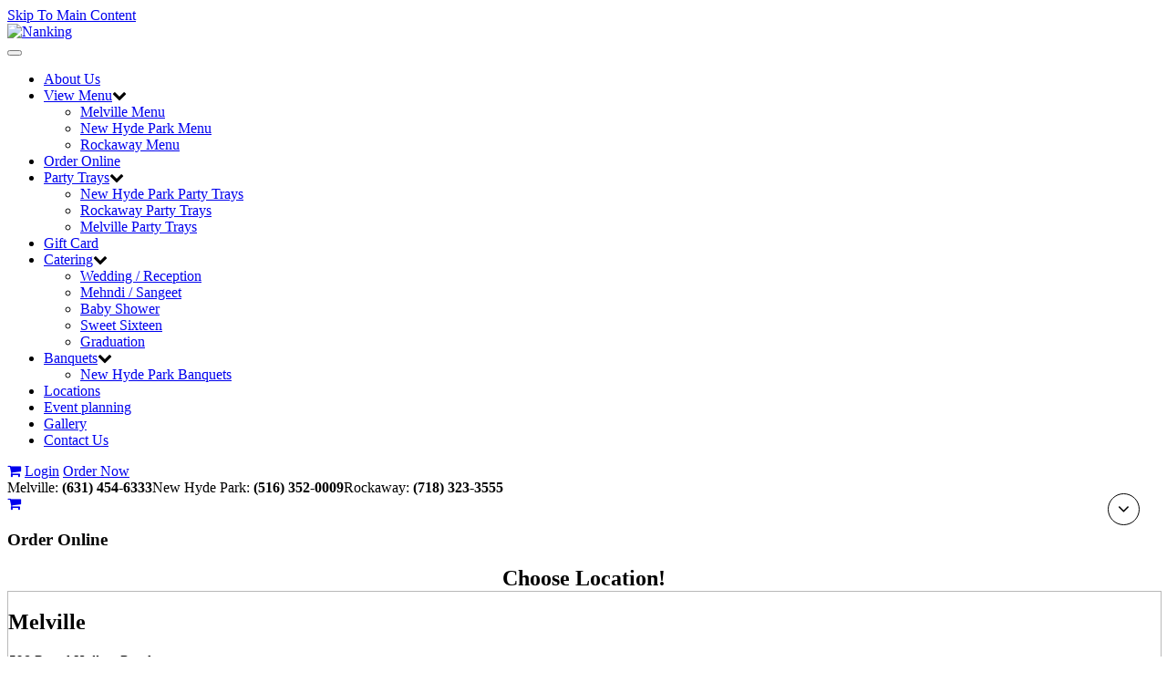

--- FILE ---
content_type: text/html; charset=UTF-8
request_url: https://www.nankingrestaurantgroup.com/categories.php?sessId=f439a3668856c9a038648f6d5dba0223
body_size: 67946
content:
<!doctype html>
<html  dir="ltr" lang="en">
<head>
	<meta http-equiv="Cache-control" content="no-cache">
	<meta http-equiv="Expires" content="-1">
	<!-- Google tag (gtag.js) -->
	<script async src="https://www.googletagmanager.com/gtag/js?id=G-1FCF4091PQ"></script>
	<script> window.dataLayer = window.dataLayer || []; function gtag(){dataLayer.push(arguments);} gtag('js', new Date()); gtag('config', 'G-1FCF4091PQ'); </script>
	<!-- End Google Tag Manager -->

<meta http-equiv="Content-Type" content="text/html; charset=utf-8" />
	<meta http-equiv="Content-Security-Policy" content="upgrade-insecure-requests" />

		<meta property="og:type" content="Nanking Asian Fusion">
		<meta property="og:url" content="https://www.nankingrestaurantgroup.com">
	<meta property="og:site_name" content="Nanking">
	<meta property="og:image" itemprop="image primaryImageOfPage" content="https://www.nankingrestaurantgroup.com/ext/www.nankingrestaurantgroup.com/images/store_logo.png">

	<title>Nanking Asian Fusion</title>
			<meta name="description" content="Nanking Asian Fusion | Indian Chinese Thai | View our menu and order online!"/>
				<meta name="keywords" content="Nanking, Nanking Asian Fusion, Indian Food, Chinese Food, Thai Food, Asian Food, Nanking Plainfield, Nanking New Hyde Park, Nanking Rockaway, Nanking Hilton"/>
	

<meta name="google-play-app" content="app-id=com.nanking.app">

<meta name="viewport" content="width=device-width, minimum-scale=1.0, maximum-scale=2.0" />

<base href="https://www.nankingrestaurantgroup.com/" />

<link rel="prefetch" href="https://www.nankingrestaurantgroup.com/categories.php?sessId=f439a3668856c9a038648f6d5dba0223" />

<link href="https://ext-jquery.s3.us-east-1.amazonaws.com/jquery/ui10/redmond/jquery-ui.css" rel="stylesheet" type="text/css" />
<link href="https://www.nankingrestaurantgroup.com/min/?b=ext&f=css/jquery-confirm.min.css,css/dev.css,www.nankingrestaurantgroup.com/css/bootstrap.css,www.nankingrestaurantgroup.com/css/style.css,www.nankingrestaurantgroup.com/css/font-awesome.min.css,www.nankingrestaurantgroup.com/css/jquery.bxslider.css,www.nankingrestaurantgroup.com/css/media.css,www.nankingrestaurantgroup.com/css/jquery.fancybox.css,www.nankingrestaurantgroup.com/css/prettyPhoto.css,css/owl.carousel.style.css,css/tandoor/common.css,css/animate.css" rel="stylesheet" type="text/css" />

<link rel="shortcut icon" type="image/x-icon" href="/ext/www.nankingrestaurantgroup.com/images/favicon.ico">

<script type="text/javascript" src="https://ext-jquery.s3.us-east-1.amazonaws.com/jquery/jquery-1.10.2.js"></script>
<script type="text/javascript" src="https://ext-jquery.s3.us-east-1.amazonaws.com/jquery/ui10/jquery-ui.js"></script>
<script type="text/javascript" src="https://ext-jquery.s3.us-east-1.amazonaws.com/jquery/jquery.validate.js"></script>
<script type="text/javascript" src="https://ext-jquery.s3.us-east-1.amazonaws.com/jquery/jquery.form.js"></script>
<script type="text/javascript" src="https://ext-jquery.s3.us-east-1.amazonaws.com/jquery/bootstrap.min.js"></script>
<script type="text/javascript" src="https://ext-jquery.s3.us-east-1.amazonaws.com/jquery/jquery.maskedinput.js"></script>
<script type="text/javascript" src="https://ext-jquery.s3.us-east-1.amazonaws.com/jquery/jquery-confirm.min.js"></script>
<script type="text/javascript" src="https://ext-jquery.s3.us-east-1.amazonaws.com/jquery/jquery.fancybox.js"></script>
<script type="text/javascript" src="https://ext-jquery.s3.us-east-1.amazonaws.com/jquery/modernizr.js"></script>
<script type="text/javascript" src="https://ext-jquery.s3.us-east-1.amazonaws.com/jquery/jquery.slides.min.js"></script>
<script type="text/javascript" src="https://ext-jquery.s3.us-east-1.amazonaws.com/jquery/viewportchecker.js"></script>
<script type="text/javascript" src="https://ext-jquery.s3.us-east-1.amazonaws.com/jquery/jquery.bxslider.min.js"></script>
<script type="text/javascript" src="https://ext-jquery.s3.us-east-1.amazonaws.com/jquery/jquery.prettyPhoto.js"></script>
<script type="text/javascript" src="https://ext-jquery.s3.us-east-1.amazonaws.com/jquery/plugins.js"></script>
<script type="text/javascript" src="https://ext-jquery.s3.us-east-1.amazonaws.com/jquery/owl.carousel.js"></script>
							
<!-- HTML5 Shim and Respond.js IE8 support of HTML5 elements and media queries -->
  <!--[if lt IE 9]>
      <script src="https://oss.maxcdn.com/libs/html5shiv/3.7.0/html5shiv.js"></script>
      <script src="https://oss.maxcdn.com/libs/respond.js/1.4.2/respond.min.js"></script>
    <![endif]-->

<!-- ########## Project Specific(s) : End #########  -->

<script type="text/javascript">
var RecaptchaOptions = {
    theme : 'custom',
	custom_theme_widget: 'recaptcha_widget'
};

var mailing_validate = function(formData, jqForm, options) {
	var toret = true;
	var pass = 0;
	$.each(formData, function(i, v){
		if (v.name == 'mailing_list_email') {
			toret = (v.value != '' && v.value != 'Enter your email...');
			if (toret) {
			  toret = isValidEmailAddress(v.value);
			  pass++;
			}
		}
	});
	if (!toret) window.alert((pass == 0 ? 'Please enter your email!' : 'Please enter a Valid email'));
	return toret;
}

var mailing_success = function(responseText, statusText, xhr, $form)  {
	if (statusText == 'success') {
		if (typeof responseText != 'undefined' && responseText != null && responseText != '') {
			window.alert(responseText);
			//window.location.reload();
		} else {
			window.alert('An error occured!\nPlease refresh the page & try later ...');
		}
	}
}

var isValidEmailAddress = function (emailAddress) {
    var pattern = new RegExp(/^((([a-z]|\d|[!#\$%&'\*\+\-\/=\?\^_`{\|}~]|[\u00A0-\uD7FF\uF900-\uFDCF\uFDF0-\uFFEF])+(\.([a-z]|\d|[!#\$%&'\*\+\-\/=\?\^_`{\|}~]|[\u00A0-\uD7FF\uF900-\uFDCF\uFDF0-\uFFEF])+)*)|((\x22)((((\x20|\x09)*(\x0d\x0a))?(\x20|\x09)+)?(([\x01-\x08\x0b\x0c\x0e-\x1f\x7f]|\x21|[\x23-\x5b]|[\x5d-\x7e]|[\u00A0-\uD7FF\uF900-\uFDCF\uFDF0-\uFFEF])|(\\([\x01-\x09\x0b\x0c\x0d-\x7f]|[\u00A0-\uD7FF\uF900-\uFDCF\uFDF0-\uFFEF]))))*(((\x20|\x09)*(\x0d\x0a))?(\x20|\x09)+)?(\x22)))@((([a-z]|\d|[\u00A0-\uD7FF\uF900-\uFDCF\uFDF0-\uFFEF])|(([a-z]|\d|[\u00A0-\uD7FF\uF900-\uFDCF\uFDF0-\uFFEF])([a-z]|\d|-|\.|_|~|[\u00A0-\uD7FF\uF900-\uFDCF\uFDF0-\uFFEF])*([a-z]|\d|[\u00A0-\uD7FF\uF900-\uFDCF\uFDF0-\uFFEF])))\.)+(([a-z]|[\u00A0-\uD7FF\uF900-\uFDCF\uFDF0-\uFFEF])|(([a-z]|[\u00A0-\uD7FF\uF900-\uFDCF\uFDF0-\uFFEF])([a-z]|\d|-|\.|_|~|[\u00A0-\uD7FF\uF900-\uFDCF\uFDF0-\uFFEF])*([a-z]|[\u00A0-\uD7FF\uF900-\uFDCF\uFDF0-\uFFEF])))\.?$/i);
    return pattern.test(emailAddress);
};

var isJSONString = function (text) {

	return (/^[\],:{}\s]*$/
                    .test(text.replace(/\\(?:["\\\/bfnrt]|u[0-9a-fA-F]{4})/g, '@')
                        .replace(/"[^"\\\n\r]*"|true|false|null|-?\d+(?:\.\d*)?(?:[eE][+\-]?\d+)?/g, ']')
                        .replace(/(?:^|:|,)(?:\s*\[)+/g, '')));
}

var stripslashes = function(str) {
  return (str + '').replace(/\\(.?)/g, function (s, n1) {
    switch (n1) {
    case '\\':
      return '\\';
    case '0':
      return '\u0000';
    case '':
      return '';
    default:
      return n1;
    }
  });
}

</script>


<!-- New Header Ad scripts: cms_default_metas.hdr_common_scripts :: Available for both Host & Tenants -->

<script data-account="7GGegxiPL2" src="https://cdn.userway.org/widget.js"></script><script src='https://www.google.com/recaptcha/api.js'></script>
</head>
<body>

  

<a href="https://www.nankingrestaurantgroup.com/categories.php?sessId=f439a3668856c9a038648f6d5dba0223#site-main" class="skip-to-main-content" tabindex="0" aria-label="Skip to main content" role="button">Skip To Main Content</a>

<header class="main_innerpage">
	<div class="container fadetop">
	  <div class="company_logo">
		<a href="https://www.nankingrestaurantgroup.com/?sessId=f439a3668856c9a038648f6d5dba0223" aria-label="Go to the Home page"><img src="ext/www.nankingrestaurantgroup.com/images/store_logo.png" alt="Nanking" title="Nanking"  class="img-responsive" /></a>
	  </div>
	  <div class="call_us">
			<div class="top-nav">
				<nav class="navbar navbar-default">
						<div class="container-fluid">
							<!-- Brand and toggle get grouped for better mobile display -->
							<div class="navbar-header">
							   <button type="button" class="navbar-toggle collapsed" data-toggle="collapse" aria-controls="bs-example-navbar-collapse-1" aria-expanded="false" data-target="#bs-example-navbar-collapse-1">
									<span class="sr-only">Toggle navigation</span>
									<span class="icon-bar"></span>
									<span class="icon-bar"></span>
									<span class="icon-bar"></span>
							   </button>
							</div>

							<!-- Collect the nav links, forms, and other content for toggling -->

							<div class="collapse navbar-collapse" id="bs-example-navbar-collapse-1">
								  <ul class="nav navbar-nav navbar-right">
									
<li ><a href="https://www.nankingrestaurantgroup.com/page.php/about-nanking/page/31?sessId=f439a3668856c9a038648f6d5dba0223" >About Us</a></li>
<li class='dropdown'><a href="javascript:void(0);" class="" role="button" aria-haspopup="true" aria-expanded="false" aria-controls="dropdownMenu-1">View Menu</a><span class="fa fa-chevron-down dropdown-toggle" role="presentation" data-toggle="dropdown"></span><ul class="sub-menu dropdown-menu" id="dropdownMenu-1"><li><a href="https://www.nankingrestaurantgroup.com/page.php/melville-menu/page/73?sessId=f439a3668856c9a038648f6d5dba0223">Melville Menu</a></li><li><a href="https://www.nankingrestaurantgroup.com/page.php/long-island-menu/page/48?sessId=f439a3668856c9a038648f6d5dba0223">New Hyde Park Menu</a></li><li><a href="https://www.nankingrestaurantgroup.com/page.php/rockaway-menu/page/46?sessId=f439a3668856c9a038648f6d5dba0223">Rockaway Menu</a></li></ul></li>
<li class='pinats-active' class="active"><a href="https://www.nankingrestaurantgroup.com/categories.php?sessId=f439a3668856c9a038648f6d5dba0223" >Order Online</a></li>
<li class='dropdown'><a href="javascript:void(0);" class="" role="button" aria-haspopup="true" aria-expanded="false" aria-controls="dropdownMenu-3">Party Trays</a><span class="fa fa-chevron-down dropdown-toggle" role="presentation" data-toggle="dropdown"></span><ul class="sub-menu dropdown-menu" id="dropdownMenu-3"><li><a href="https://www.nankingrestaurantgroup.com/page.php/new-hyde-park-party-trays/page/56?sessId=f439a3668856c9a038648f6d5dba0223">New Hyde Park Party Trays</a></li><li><a href="https://www.nankingrestaurantgroup.com/page.php/rockaway-party-trays/page/59?sessId=f439a3668856c9a038648f6d5dba0223">Rockaway Party Trays</a></li><li><a href="https://www.nankingrestaurantgroup.com/page.php/melville-party-trays/page/74?sessId=f439a3668856c9a038648f6d5dba0223">Melville Party Trays</a></li></ul></li>
<li ><a href="https://www.nankingrestaurantgroup.com/page.php/gift-card/page/65?sessId=f439a3668856c9a038648f6d5dba0223" >Gift Card</a></li>
<li class='dropdown'><a href="https://www.nankingrestaurantgroup.com/catering.php?sessId=f439a3668856c9a038648f6d5dba0223" class="" role="button" aria-haspopup="true" aria-expanded="false" aria-controls="dropdownMenu-5">Catering</a><span class="fa fa-chevron-down dropdown-toggle" role="presentation" data-toggle="dropdown"></span><ul class="sub-menu dropdown-menu" id="dropdownMenu-5"><li><a href="https://www.nankingrestaurantgroup.com/page.php/wedding-reception/page/68?sessId=f439a3668856c9a038648f6d5dba0223">Wedding / Reception</a></li><li><a href="https://www.nankingrestaurantgroup.com/page.php/mehendi-sangeet/page/69?sessId=f439a3668856c9a038648f6d5dba0223">Mehndi / Sangeet</a></li><li><a href="https://www.nankingrestaurantgroup.com/page.php/baby-shower/page/70?sessId=f439a3668856c9a038648f6d5dba0223">Baby Shower</a></li><li><a href="https://www.nankingrestaurantgroup.com/page.php/sweet-sixteen/page/71?sessId=f439a3668856c9a038648f6d5dba0223">Sweet Sixteen</a></li><li><a href="https://www.nankingrestaurantgroup.com/page.php/graduation/page/72?sessId=f439a3668856c9a038648f6d5dba0223">Graduation</a></li></ul></li>
<li class='dropdown'><a href="javascript:void(0);" class="" role="button" aria-haspopup="true" aria-expanded="false" aria-controls="dropdownMenu-6">Banquets</a><span class="fa fa-chevron-down dropdown-toggle" role="presentation" data-toggle="dropdown"></span><ul class="sub-menu dropdown-menu" id="dropdownMenu-6"><li><a href="https://www.nankingrestaurantgroup.com/page.php/new-hyde-park-banquets/page/66?sessId=f439a3668856c9a038648f6d5dba0223">New Hyde Park Banquets</a></li></ul></li>
<li ><a href="https://www.nankingrestaurantgroup.com/page.php/locations/page/50?sessId=f439a3668856c9a038648f6d5dba0223" >Locations</a></li>
<li ><a href="https://www.nankingrestaurantgroup.com/page.php/event-planning/page/55?sessId=f439a3668856c9a038648f6d5dba0223" >Event planning</a></li>
<li ><a href="https://www.nankingrestaurantgroup.com/page.php/dishes-gallery/page/42?sessId=f439a3668856c9a038648f6d5dba0223" >Gallery</a></li>
<li ><a href="https://www.nankingrestaurantgroup.com/contact-us.php?sessId=f439a3668856c9a038648f6d5dba0223" >Contact Us</a></li>



								 </ul>

							</div><!-- /.navbar-collapse -->
					</div><!-- /.container-fluid -->
				</nav>

				<div class="header_login">

					                	<a href="https://www.nankingrestaurantgroup.com/shopping_cart.php?sessId=f439a3668856c9a038648f6d5dba0223" aria-label="View Cart"><i class="fa fa-shopping-cart"></i></a>
					
                 	<span role="group" aria-label="Session Controls">
                 							  		<a href="https://www.nankingrestaurantgroup.com/login.php?sessId=f439a3668856c9a038648f6d5dba0223" aria-label="Log In" class="background">Login</a>
					  		<!--<a href="">Register</a>-->
							<a href="https://www.nankingrestaurantgroup.com/categories.php?sessId=f439a3668856c9a038648f6d5dba0223" aria-label="Order Now">Order Now</a>
					  	                 	</span>
                </div>

			</div>

			<div class="call" role="complementary">
								<span role="heading" aria-level="2" class="CallUsAt_4">Melville:<strong> (631) 454-6333</strong></span><span role="heading" aria-level="2" class="CallUsAt_3">New Hyde Park:<strong> (516) 352-0009</strong></span><span role="heading" aria-level="2" class="CallUsAt_1">Rockaway:<strong> (718) 323-3555</strong></span>             </div>
		</div>

	</div>

</header>


<main id="site-main" class="site-main"><script type='text/javascript'>//<![CDATA[
$.mynamespace = {
	products: {}, cur_opt : '', location_hrs: [], cur_cart_location: '', cart_count: '0', prodImgs: {}
};
$(window).load(function(){

$(document).ready(function() {
    $(window).scroll(function() {
        var distanceFromTop = $(document).scrollTop();
        if (distanceFromTop > $('#menu-top').height() + $('header').height() && distanceFromTop < $('#left-menu').height() + $('header').height() +  $('#menu-top').height())
        {

            $('#floating-box').fadeIn(400).addClass('fixed');

        }
        else
        {
            $('#floating-box').fadeIn(400).removeClass('fixed');
        }
    });
});
});//]]> 
</script>


<div class="small-cart"><a href="https://www.nankingrestaurantgroup.com/categories.php?sessId=f439a3668856c9a038648f6d5dba0223#floating-box"><i class="fa fa-shopping-cart" aria-hidden="true"></i></a></div> 
 
<section id="tandoorMenuPage" class="content about-content our-menu">
	<div class="container">
	<div id="menu-top">
		<div class="row">
			<div class="col-xs-12">
									<div class="title">
	               		<h3><h3><span class="color">Order</span> Online</h3></h3>
	               	</div>
							</div>
         </div>

		
		<div class="row">
			<div class="col-xs-12">
					<h2 style='text-align:center;margin:0px;'>Choose Location!</h2>					<div class="row locations_widget">
												<div class="col-md-6 col-sm-6 col-xs-12">
								<aside style="width:100%;border:1px solid #b9b9b9;" class="pull-left breadcrumb">
									<div class="col-md-8 col-sm-8 col-xs-12">
										<h2>Melville</h2> 
										<address>
											598 Broad Hollow Road<br />
											Melville,
											NY											11747<br />
											(631) 454-6333										</address>
									</div>
									<div class="col-md-4 col-sm-4 col-xs-12" style="padding-top:20px;">
										<span style="margin:5px;" class="pull-right"><a class="btn btn-primary" id="locationSelectButton_4" data-lname="Melville [598 Broad Hollow Road, Melville]" data-href="https://www.nankingrestaurantgroup.com/categories.php?location=4&amp;sessId=f439a3668856c9a038648f6d5dba0223" aria-label="Select Melville [598 Broad Hollow Road, Melville] location">Order Online</a></span>
										<span style="margin:5px;" class="LocationInfoLink pull-right"><a class="btn btn-primary" href="https://www.nankingrestaurantgroup.com/location.php?sessId=f439a3668856c9a038648f6d5dba0223">Info</a></span>
									</div>
								</aside>
							</div>
												<div class="col-md-6 col-sm-6 col-xs-12">
								<aside style="width:100%;border:1px solid #b9b9b9;" class="pull-left breadcrumb">
									<div class="col-md-8 col-sm-8 col-xs-12">
										<h2>New Hyde Park</h2> 
										<address>
											2056 Hillside Ave<br />
											New Hyde Park,
											NY											11040<br />
											(516) 352-0009										</address>
									</div>
									<div class="col-md-4 col-sm-4 col-xs-12" style="padding-top:20px;">
										<span style="margin:5px;" class="pull-right"><a class="btn btn-primary" id="locationSelectButton_3" data-lname="New Hyde Park [2056 Hillside Ave, New Hyde Park]" data-href="https://www.nankingrestaurantgroup.com/categories.php?location=3&amp;sessId=f439a3668856c9a038648f6d5dba0223" aria-label="Select New Hyde Park [2056 Hillside Ave, New Hyde Park] location">Order Online</a></span>
										<span style="margin:5px;" class="LocationInfoLink pull-right"><a class="btn btn-primary" href="https://www.nankingrestaurantgroup.com/location.php?sessId=f439a3668856c9a038648f6d5dba0223">Info</a></span>
									</div>
								</aside>
							</div>
												<div class="col-md-6 col-sm-6 col-xs-12">
								<aside style="width:100%;border:1px solid #b9b9b9;" class="pull-left breadcrumb">
									<div class="col-md-8 col-sm-8 col-xs-12">
										<h2>Rockaway</h2> 
										<address>
											134-07 Rockaway Blvd<br />
											South Ozone Park,
											NY											11420<br />
											(718) 323-3555										</address>
									</div>
									<div class="col-md-4 col-sm-4 col-xs-12" style="padding-top:20px;">
										<span style="margin:5px;" class="pull-right"><a class="btn btn-primary" id="locationSelectButton_1" data-lname="Rockaway [134-07 Rockaway Blvd, South Ozone Park]" data-href="https://www.nankingrestaurantgroup.com/categories.php?location=1&amp;sessId=f439a3668856c9a038648f6d5dba0223" aria-label="Select Rockaway [134-07 Rockaway Blvd, South Ozone Park] location">Order Online</a></span>
										<span style="margin:5px;" class="LocationInfoLink pull-right"><a class="btn btn-primary" href="https://www.nankingrestaurantgroup.com/location.php?sessId=f439a3668856c9a038648f6d5dba0223">Info</a></span>
									</div>
								</aside>
							</div>
										</div>
															
			  
					<aside id="menu_listing" style="clear:both;border:1px solid #b9b9b9;" class="breadcrumb">
					  <p class="selectedLocattion">
					  <strong>Selected Location:</strong>
					    <span class='store_closed'> Please select a location to see menu</span>
					  </p>
					</aside>
					
  			</div>
  		</div>
  	
  		
		<div class="row">
			<div class="col-xs-12">
							</div>
        </div>

                <div class="row">
			<div class="col-xs-12">
							</div>
        </div> 
            
		</div>

		<div class="row" id="left-menu">
			<!-- Category and product listing here -->
							<div class="col-md-8 col-sm-6 col-xs-12">
				<div class="row">
								</div>
				</div>

						<!-- Category and product listing ends here -->

						<!-- Cart widget starts here -->
			<div class="col-md-4 col-sm-6 col-xs-12">
				<div id="floating-box">
					<div class="menu menu-top">
						<h4>
						What's In My Cart?						<i style="margin-top: 4px;" class="fa fa-shopping-cart pull-right" aria-hidden="true"></i>
						</h4>
												<p class="location-title"><strong>Location:</strong><br />
						</center>
						</p>
																			<h5 id="cartStatusText">Your Shopping Cart is empty!</h5>
						<!-- AM (start-1) -->						

						<style type="text/css">
						.btn-primary:hover, .btn-primary:focus, .btn-primary:active, .btn-primary.active, .open > .dropdown-toggle.btn-primary {
							color: #fff;
							background-color: #3071a9;
							border-color: #285e8e;
						}
						.btn-default:active, .btn-default.active, .open > .dropdown-toggle.btn-default {
							background-image: url(includes/languages/english/images/buttons/green-check-mark-md.png);
							background-repeat: no-repeat;
						}
						</style>

                        <div id="my-postcode" style="display:block; text-align:center; width:100%">
						
                        </div>

<!-- AM (end-1) -->						
					</div>

					<div class="cart-main" id="cart-main">
					    
											</div>
				</div>
			</div> 
			<!-- Cart widget ends here -->
						<div id="stop-float" style="clear:both;width:100%;">&nbsp;</div>
		</div>
	</div>
</section>


<!-- Modal -->
<div class="modal fade" id="attribute-model-popup" tabindex="-1" role="dialog" aria-labelledby="myModalLabel">
	<div class="modal-dialog" role="document">
	   <div class="modal-content">
	   	  <input type="hidden" id="product_id" name="product_id" value=""/>
		  <input type="hidden" id="cartItemId" value=""/>
		  <button type="button" class="close" data-dismiss="modal" aria-label="Close"><span aria-hidden="true">&times;</span></button>
		  <div class="modal-body-content">
		      <div class="modal-header">
		         <div class="row">
		            <div class="col-md-9 dishContent">
		               <h4 class="modal-title" id="products_name"></h4>
					   <div class="prodPopUpImgCell" id="products_image"></div>
					   
		               <div class="dishCount" id="products_description"></div>
					   
		            </div>
		            <div class="col-md-3">
		               <div class="dishPrice pull-right" id="product_price" style="margin: 20px 30px 0px 0px;font-weight:bold;"></div>
		            </div>
		         </div>
		      </div>
		      <div class="modal-body">
		         <div class="row" style="padding-bottom:20px;">
		            <div id="model-body-content" class="col-md-12 choice"></div>

		         </div>
		         <div class="modal-footer">
		         	<div style="display: inline-block;" class="loader-container"></div>
		            <button type="button" class="btn btn-default" data-dismiss="modal">Close</button>
							            <button id="add_to_cart" type="button" class="btn btn-primary">Add to Cart</button>
							         </div>
		      </div>
		  </div>
	   </div>

		<button class="scroll-down"><i class="fa fa-angle-down" aria-hidden="true"></i></button>
	</div>
</div>

<div class="modal fade" id="order-time-model-popup" tabindex="-1" role="dialog" aria-labelledby="myModalLabel">
	<div class="modal-dialog" role="document">
	   <div class="modal-content">
	      <div class="modal-header">
	         <button type="button" class="close" data-dismiss="modal" aria-label="Close"><span aria-hidden="true">&times;</span></button>
	         <div class="row">
	            <div class="col-md-12 dishContent">
	               <h4 class="modal-title" id="selectedLocationName"></h4>
				   <div class="dishCount" id="cf_question">When would you like your order?</div>
	            </div>
	         </div>
	      </div>
		  <div class="modal-body">
			<div class="loading-indicator" id="orderTimeSelectionLoader" style="position: relative; top: 50%; left: 50%; width: 2em; height: 2em;">
				<img src="/ext/www.nankingrestaurantgroup.com/images/loader.gif" />
			</div>
			<div class="row" id="orderTimeSelectionSection" style="padding-bottom:20px; display: none;">
				<div id="time-body-content" class="col-md-12 choice">

                    <div class="form-group">
						<ul>
							<li>
								<input type="radio" name="is_future_order" id="is_future_time_no" value="0">
                                <label for="is_future_time_no"> ASAP &nbsp;&nbsp;&nbsp;&nbsp;&nbsp;&nbsp;&nbsp;&nbsp;&nbsp;&nbsp;&nbsp;&nbsp;&nbsp;&nbsp;&nbsp;&nbsp; </label>
                            </li>
							<li>
								<input type="radio" name="is_future_order" id="is_future_time_yes" value="1">
                                <label for="is_future_time_yes"> Later</label>
                            </li>
						</ul>
						<span class='store_closed'> <small><em id='store_closed'></em></small></span>
                        <div class="row">
                            <div id="future_date_picker" class="col-md-6">
                                <label>Date</label>
								<select name="future_date" class="form-control required" id="future_date"></select>                            </div>
                            <div id="future_time_picker" class="col-md-6">
                                <label>Time</label>
								<select name="future_time" class="form-control required" id="future_time"></select>                            </div>
                         </div>
					</div>

				</div>
			</div>
			<div class="modal-footer">
	         	<div style="display: inline-block;" class="loader-container"></div>
	            <button type="button" class="btn btn-default" data-dismiss="modal">Close</button>
	            <button id="saveOrderTime" type="button" class="btn btn-primary" data-location_id="" data-href="">Confirm & Order</button>
			</div>
	      </div>
	   </div>
	</div>
</div>


<!-- hovering TOP button -->
<!-- hovering TOP button -->

<div class="modal fade" id="location-change-model-popup" tabindex="-1" role="dialog" aria-labelledby="myModalLabel">
	<div class="modal-dialog" role="document">
	   <div class="modal-content">
	      <div class="modal-header">
	         <div class="row">
	            <div class="col-md-12 dishContent">
	               <h4 class="modal-title" id="selectedLocationName" style="text-align: center;">You are about to select a different location</h4>
				   <div class="dishCount" id="cf_question" style="text-align: center;">Are you sure you want to select a different location?<br />Doing so will clear your current order.</div>
	            </div>
	         </div>
	      </div>
	      <div class="modal-body">
			<div class="row" style="padding-bottom:20px;">
	            <div id="time-body-content" class="col-md-12 choice">
                    <div class="form-group">
						<ul>
							<li><button type="button" id="changeOrderLocation" data-xhref="" data-locid="" data-lname="" class="btn btn-default btn-loct-change">Yes! Select different location for order</button></li>
							<li><button type="button" id="keepOrderLocation" class="btn btn-default btn-loct-change">No! Keep this order in current location</button></li>
						</ul>
					</div>
				</div>
			</div>
	      </div>
	   </div>
	</div>
</div>

<div class="modal fade" id="future-change-model-popup" tabindex="-1" role="dialog" aria-labelledby="myModalLabel">
	<div class="modal-dialog" role="document">
	   <div class="modal-content">
	      <div class="modal-header">
	         <div class="row">
	            <div class="col-md-12 dishContent">
	               <h4 class="modal-title" id="futureChangeTest" style="text-align: center;">You are about to add an item that can be ordered in future date/time only</h4>
				   <div class="dishCount" id="cf_question" style="text-align: center;">Are you sure you want to add this item to your cart?<br />Doing so will clear your current order.</div>
	            </div>
	         </div>
	      </div>
	      <div class="modal-body">
			<div class="row" style="padding-bottom:20px;">
	            <div id="time-body-content" class="col-md-12 choice">
                    <div class="form-group">
						<ul>
							<li><button type="button" id="changeOrderFuture" data-xhref="" data-locid="" data-lname="" class="btn btn-default btn-loct-change">Yes! Add this item to my cart</button></li>
							<li><button type="button" id="keepOrderFuture" class="btn btn-default btn-loct-change">No! Keep this order as is</button></li>
						</ul>
					</div>
				</div>
			</div>
	      </div>
	   </div>
	</div>
</div>

<style type="text/css">

#attribute-model-popup .modal-dialog .scroll-down {
	position: absolute;

	bottom: 20%;
	width: 35px;
	height: 35px;
	background: none;
	color: #000;
	border: 1px solid #000;
	border-radius: 50%;
	font-size: 20px;
	right: 30px; 
}
.scroll-down {
	-webkit-animation-name: bounce; /* Safari 4.0 - 8.0 */
	animation-iteration-count: 1;
	animation-name: bounce;
	-webkit-animation-duration: 3s; 
	animation-duration: 3s;
}
@media screen and (max-width:480px){
	#attribute-model-popup .modal-dialog .scroll-down {
		bottom: 15%;
		right: 15px;
	}
}
</style>
<script type="text/javascript">

function set_delivery_pickup( dp , ctr ) {
	$("#widgetViewCart").attr('disabled', 'disabled');
	$("#widgetCheckout").attr('disabled', 'disabled');
	
	ctr = ( (typeof ctr != 'undefined' && ctr != null && (!isNaN(ctr))) ? ctr : 0 );
	if (typeof dp != 'undefined' && dp != null && (dp == 'D' || dp == 'P' || dp == 'N')) {
		$.ajax({
			type: "POST",
			url: "set_delivery_pickup.php",
			data: {dp: dp}, 
			cache: false,
			xhrFields: {
				withCredentials: true
			},
			complete: function(jqXHR, textStatus){
			  ctr++;
			  if ( textStatus !== 'success' && ctr < 3 ) {
				setTimeout(function(){
					set_delivery_pickup( dp , ctr );
				}, 300);
			  } else {
				$("#widgetViewCart").removeAttr('disabled');
				$("#widgetCheckout").removeAttr('disabled');
							  }
			}
		});
	}
}

function register_coupon( coup , ctr ) {
	$("#widgetViewCart").attr('disabled', 'disabled');
	$("#widgetCheckout").attr('disabled', 'disabled');
	
	ctr = ( (typeof ctr != 'undefined' && ctr != null && !isNaN(ctr)) ? ctr : 0 );
	if (typeof coup != 'undefined' && coup != null && coup != '') {
		$.ajax({
		   type: "POST",
		   url: "register_coupon.php",
		   data: {coupon_code: coup}, 
		   complete: function(jqXHR, textStatus){
			 ctr++;
			 if (textStatus !== 'success' && ctr < 2) {
				setTimeout(function(){
					register_coupon( coup , ctr );
				}, 500);
			 } else {
				$("#widgetViewCart").removeAttr('disabled');
				$("#widgetCheckout").removeAttr('disabled');
							 }
		   }
		});
	}
}

$(document).ready(function(){

	$('#CouponValue').hide();
	$('#DeliveryCharges').hide();

  

		var selVal = $("input:radio[id=order_type]:checked").val();
		set_delivery_pickup(selVal);
		if(selVal == 'D') { $('#DeliveryCharges').show(); } else {  $('#DeliveryCharges').hide(); }
		$(document).on('change', "input:radio[id=order_type]", function(e){
			var selVal = $("input:radio[id=order_type]:checked").val();
			set_delivery_pickup(selVal);
			if(selVal == 'D') { $('#DeliveryCharges').show(); } else {  $('#DeliveryCharges').hide(); }
		});

		// coupon code start
		
		$(document).on('click', "#RedeemSubmitButton", function(e){
			e.preventDefault();
			e.stopPropagation();
                             var ccode = $("input:text[name=coupon_code]").val();
				 window.alert('Discounts can only be Applied after Logging in!');
				 $("#couponCode").hide();	
				 $("#RedeemSubmitButton").hide();		
					});

				// coupon code end

	$(document).on('click', '.arrtibute_model', function(){
		var product_id = $(this).data('pid');
		var cart_item_id = $(this).data('cartid');
		if (typeof cart_item_id != 'undefined' && cart_item_id != null && cart_item_id != '') {
			$("input:hidden[id=cartItemId]").val(cart_item_id);
		} else {
			$("input:hidden[id=cartItemId]").val('');
		}
		$("input:hidden[id=product_id]").val(product_id);
		$('#attribute-model-popup').modal({ keyboard: false, backdrop: 'static' });
	});

	$('#attribute-model-popup').on('shown.bs.modal', function (e) {
		setContent('#attribute-model-popup #model-body-content', '<div class="loading-indicator" style=" position:relative;top: 50%;left: 50%;width:2em;height:2em;"><img src="/ext/www.nankingrestaurantgroup.com/images/loader.gif" /></div>');
		$('#add_to_cart').attr('disabled','disabled');
		var product_id = $("input#product_id").val();
		var cart_item_id = $("input:hidden[id=cartItemId]").val();
		if (typeof cart_item_id != 'undefined' && cart_item_id != null && cart_item_id != '') {
			var dataToSend = JSON.parse('{"products_id":"'+product_id+'", "cart_item_id":"'+cart_item_id+'", "hasHTML":"Y"}');
		} else {
			var dataToSend = JSON.parse('{"products_id":"'+product_id+'", "hasHTML":"Y"}');
		}

		send_request("ajax/get_product_info.php", dataToSend, 'PRODUCT_INFO', 'json');
	});

	$('#attribute-model-popup').on('hidden.bs.modal', function (e) {
		setProductInfo();
	});

	$(document).on('change', "form[name='cart_quantity'] select, form[name='cart_quantity'] input:checkbox, form[name='cart_quantity'] input:radio", function(e){
		var product_id = $("form[name='cart_quantity'] input:hidden[name=product_id]").val();
		if (typeof $.mynamespace.products[product_id] == 'object' && $.mynamespace.products[product_id]) {
			var avalId = $(this).val();
			var idarr = $(this).attr("id").split("_");
			var attrId = (( typeof idarr[1] != 'undefined' && idarr[1] != null && idarr[1] != '' && (!isNaN(idarr[1])) ) ? idarr[1] : "");
			var ajaxRequired = true;

			if (typeof $.mynamespace.products[product_id].attr_info == 'object' && $.mynamespace.products[product_id].attr_info) {
				$.each($.mynamespace.products[product_id].attr_info, function(i, v){
					if (attrId == v.id) {
						if (v.multi_select == 'Y') {
							if (typeof v.attr_values == 'object' && v.attr_values) {
								$.each(v.attr_values, function(x, y){
									if (avalId == y.id) {
										ajaxRequired = (parseFloat(y.attr_price) != 0);
										return false;
									}
								});
							}
						}
						return false;
					}
				});
			}
			if (ajaxRequired) {
				$.mynamespace.products[product_id].form_data = $("form[name='cart_quantity']").serialize();
				send_request("ajax/get_product_price.php", $.mynamespace.products[product_id], 'UPDATE_INFO', 'json');
			}
		} else {
			var dataToSend = $("form[name='cart_quantity']").serialize() + '&hasHTML=Y';
			var data = send_request("ajax/get_product_info.php", dataToSend, 'CHANGE_VALUE', 'json');
		}
	});

	$(document).on('change', "form[name='cart_quantity'] input:text[name=qty], form[name='cart_quantity'] input:text[name^=aqty]", function(e){
		var El = $(e.target);
		var ElId = El.attr('id');
		var ctrlEl = El.siblings(".btnIncDec").first();
		var target = ctrlEl.data('target');
		var ajaxRequired = true;
		if ( typeof target != 'undefined' && target != null && target != '' ) {
			if ( target == 'aqty' ) {
				var numVal = ctrlEl.data('num_values');
				var attrId = ctrlEl.data('attr_id');
				var attrName = ctrlEl.data('attr_name');
				if ( parseInt(numVal) > 1 ) {
					var countSelected = $("form[name='cart_quantity'] #attrID_"+attrId+":checked").length;
					if ( countSelected == 0 ) {
						ajaxRequired = false;
						window.alert('Please choose an option for "' + attrName + '"');
						setTimeout(function(){
							$("form[name='cart_quantity'] #attrQty_" + attrId).val('1');
						}, 50);
					}
				} else if ( parseInt(numVal) == 1 ) {
					$("form[name='cart_quantity'] #attrID_"+attrId).prop({checked: true});
				} else {
					ajaxRequired = false;
				}
			}
		}

		if ( ajaxRequired ) {
			var product_id = $("form[name='cart_quantity'] input:hidden[name=product_id]").val();
			if (typeof $.mynamespace.products[product_id] == 'object' && $.mynamespace.products[product_id]) {
				$.mynamespace.products[product_id].form_data = $("form[name='cart_quantity']").serialize();
				send_request("ajax/get_product_price.php", $.mynamespace.products[product_id], 'UPDATE_INFO', 'json');
			} else {
				var dataToSend = $("form[name='cart_quantity']").serialize() + '&hasHTML=Y';
				var data = send_request("ajax/get_product_info.php", dataToSend, 'CHANGE_VALUE', 'json');
			}
		}
	});

	$(document).on('click', ".btnIncDec", function(e){
		var El = $(this);
		var target = El.data('target');
		var ajaxRequired = true;
		if ( typeof target != 'undefined' && target != null && target != '' ) {
			if ( target == 'aqty' ) {
				var numVal = El.data('num_values');
				var attrId = El.data('attr_id');
				var attrName = El.data('attr_name');
				if ( parseInt(numVal) > 1 ) {
					var countSelected = $("form[name='cart_quantity'] #attrID_"+attrId+":checked").length;
					if ( countSelected == 0 ) {
						ajaxRequired = false;
						window.alert('Please choose an option for "' + attrName + '"');
						setTimeout(function(){
							$("form[name='cart_quantity'] #attrQty_" + attrId).val('1');
						}, 50);
					}
				} else if ( parseInt(numVal) == 1 ) {
					$("form[name='cart_quantity'] #attrID_"+attrId).prop({checked: true});
				} else {
					ajaxRequired = false;
				}
			}
		}

		if ( ajaxRequired ) {
			var product_id = $("form[name='cart_quantity'] input:hidden[name=product_id]").val();
			if (typeof $.mynamespace.products[product_id] == 'object' && $.mynamespace.products[product_id]) {
				$.mynamespace.products[product_id].form_data = $("form[name='cart_quantity']").serialize();
				send_request("ajax/get_product_price.php", $.mynamespace.products[product_id], 'UPDATE_INFO', 'json');
			} else {
				var dataToSend = $("form[name='cart_quantity']").serialize() + '&hasHTML=Y';
				var data = send_request("ajax/get_product_info.php", dataToSend, 'CHANGE_VALUE', 'json');
			}
		}
	});

		$(document).on('click', "#add_to_cart", function(e){
		e.preventDefault();
		e.stopPropagation();

		setContent('.loader-container', '<img src="/ext/www.nankingrestaurantgroup.com/images/loader.gif" />');

		var futureEl = $("#addProductToCart input:hidden[name=is_future_order]");
		var isFutureOrderItem = (futureEl.length > 0 && parseInt(futureEl.val()) === 1);
		var isCurrentCartFuture = 0;
		var curCartCount = 0;
		var execNow = false;
		var futureObj = {};
		if ( isFutureOrderItem ) {

			var fudate = $("#addProductToCart #future_date").find("option:selected").val();
			var dateindex = $("#addProductToCart #future_date").find("option:selected").data('index');
			var futime = $("#addProductToCart #future_time").find("option:selected").val();
			var timeindex = $("#addProductToCart #future_time").find("option:selected").data('index');
			futureObj = {'futured': fudate, 'futuret': futime, 'dateindex': dateindex, 'timeindex': timeindex};
			if ( (nodate = (typeof fudate == 'undefined' || fudate == null || fudate == '')) || (notime = (typeof fudate == 'undefined' || fudate == null || fudate == '')) )
			{
				e.preventDefault();
				e.stopPropagation();
				window.alert('Please select a ' + (nodate ? 'day' : 'time') + ' for future order');
				return false;
			} else {
				isCurrentCartFuture = $("#addProductToCart input:hidden[name=cur_cart_is_future]").val();
				curCartCount = $("#addProductToCart input:hidden[name=cur_cart_count]").val();
				if ( parseInt(isCurrentCartFuture) === 0  && parseInt(curCartCount) > 0 )
				{
					$('#futureChangeTest').text('You are about to add a Catering Item!');
					$('#future-change-model-popup').modal('show');
				} else {
					execNow = true;
				}
			}
		} else {
			if ( $("#addProductToCart input:hidden[name=cur_cart_is_future]").length > 0 ) {
				isCurrentCartFuture = $("#addProductToCart input:hidden[name=cur_cart_is_future]").val();
			}

			if ( $("#addProductToCart input:hidden[name=cur_cart_count]").length > 0 ) {
				curCartCount = $("#addProductToCart input:hidden[name=cur_cart_count]").val();
			}
			if ( parseInt(isCurrentCartFuture) === 1  && parseInt(curCartCount) > 0 )
			{
				$('#futureChangeTest').text('You are about to add a Non-Catering Item!');
				$('#future-change-model-popup').modal('show');
			} else {
				execNow = true;
			}
		}

		if ( execNow ) {
			execAddCart(futureObj);
		}

		return false;
	});

	$(document).on('click', "a[id^=removeCartItem_]", function(e){
		e.preventDefault();
		e.stopPropagation();

		var jUrl = $(this).attr("href");
		if (typeof jUrl != 'undefined' && jUrl != null && jUrl != '') {
			jUrl = jUrl.replace('categories.php', 'get_add_cart_error.php');
			jUrl = jUrl.replace('redirect=menu', 'redirect=none');
			$.ajax({
				type: "POST",
				url: jUrl,
				data: $("form[name='cart_quantity']").serialize()+'&sess_plocation=',
				dataType: "json",
				cache: false,
				xhrFields: {
					withCredentials: true
				},
				success: function(resp, textStatus) {
				  if (textStatus == 'success' && typeof resp == 'object') {
					if (typeof resp.ajax_add_cart_error != 'undefined' && resp.ajax_add_cart_error != null && resp.ajax_add_cart_error != '')
					{
					  window.alert('Error! '+resp.ajax_add_cart_error);
					} else {
					  if (typeof resp.html_one != 'undefined' && resp.html_one != null) {
						$("#my-postcode").html(resp.html_one);
					  }
					  if (typeof resp.html_two != 'undefined' && resp.html_two != null) {
						$("#cart-main").html(resp.html_two);
					  }
					  if ( parseInt(resp.cart_count) > 0 ) {
						$("#cartStatusText").text('Your Current Order');
					  } else {
						$("#cartStatusText").text('Your Shopping Cart is empty!');
					  }
					  window.alert('Item deleted from cart.');
					}
				  }
				}
			});
		} else {
			window.alert('Item could not be deleted! Please try later ...');
		}

		return false;
	});

	

	// Floating box..
	if( /Android|webOS|iPhone|iPad|iPod|BlackBerry|IEMobile|Opera Mini/i.test(navigator.userAgent) == false ) {
		var floatingbox = $('#floating-box');
		if(floatingbox.length > 0){
			if($('.menu-items').length > 0){
				var bodyY = parseInt($('.menu-items').offset().top) - 20;
				var originalX = floatingbox.css('margin-left');
				$(window).scroll(function () { 
					var scrollY = $(window).scrollTop();
					var isfixed = floatingbox.css('position') == 'fixed';
					if(floatingbox.length > 0){
						if ( scrollY > bodyY && !isfixed ) {
							floatingbox.stop().css({position: 'fixed',top: 20,width: '357px'});
						} else if ( scrollY < bodyY && isfixed ) {

							floatingbox.css({position: 'relative',top: 0,width: 'auto'});
						} 
						var stopFloatY = parseInt($('#stop-float').offset().top) - parseInt(floatingbox.height());
						if(scrollY > stopFloatY){
							floatingbox.css({position: 'static'}).stop();
						}	
					}
				});
			}
		}
	}
	
    $(document).on('click', ".scroll-down", function(event){
        $('#attribute-model-popup .modal-body').animate({scrollTop: '+=100px'}, {
			duration: 800,
			start: function() {
				console.log('start:' + $('#attribute-model-popup .modal-body').scrollTop());
			},
			complete: function() {
				console.log('complete');
			},
			done: function() {
				console.log('done:' + $('#attribute-model-popup .modal-body').scrollTop());
			},
			fail: function() {
				console.log('fail');
			}
		});
    });

	$(document).on('click', ".moveToTop", function(e){
		e.preventDefault();
		e.stopPropagation();
		$(document).scrollTop(0);
		return false;
	});

			$(document).on('click', "[id^=locationSelectButton_]", function(e){
			var locid = $(this).attr('id').replace(/\D/g, '');
			var xhref = $(this).data('href');
			var lname = $(this).data('lname');
			var askDelete = false;
			if ( parseInt($.mynamespace.cart_count) == 0 || parseInt($.mynamespace.cur_cart_location) == 0 || (parseInt($.mynamespace.cart_count) > 0 && parseInt($.mynamespace.cur_cart_location) > 0 && parseInt(locid) == parseInt($.mynamespace.cur_cart_location)) || (askDelete = true) )
			{

				if ( askDelete && parseInt($.mynamespace.cart_count) > 0 && parseInt($.mynamespace.cur_cart_location) > 0 && parseInt(locid) != parseInt($.mynamespace.cur_cart_location) )
				{

					$("#location-change-model-popup #changeOrderLocation").data('xhref', xhref).data('locid', locid).data('lname', lname);
					$('#location-change-model-popup').modal({ keyboard: false, backdrop: 'static' });

				}
				else {
					window.location.href = xhref;
				}
			}
		});

		$(document).on('click', "#changeOrderLocation", function(e){
			e.preventDefault();
			e.stopPropagation();

			xhref = $(this).data('xhref');
			locid = $(this).data('locid');
			lname = $(this).data('lname');
			emptyPrevCart(xhref, locid, lname, false);
		});

		$(document).on('click', "#changeOrderFuture", function(e){
			e.preventDefault();
			e.stopPropagation();

			emptyPrevCart('', $.mynamespace.cur_cart_location, '', true, '#future-change-model-popup', true);
		});

	
	$(document).on('click', "#keepOrderLocation", function(e){
		$('#location-change-model-popup').modal('hide');
	});

	$(document).on('click', "#keepOrderFuture", function(e){
		setContent('.loader-container', '');
		$('#future-change-model-popup').modal('hide');
	});

	$(document).on('click', "[id^=sendSubCat_]", function(e){
		var xhref = $(this).data('href');
		window.location.href = xhref;
	});

	$(document).on("click", "input:checkbox[class^=singleSelect_]", function(e){
		var idx = $(this).val();
		var idxGroup = $(this).attr("name");
		var ichk = $(this)[0].checked;
		$("input:checkbox[name='"+idxGroup+"']").each(function(){
			if ((idr = $(this).val()) == idx) {
				if (!ichk) {
					$(this).prop({checked: false});
				} else {
					$(this).prop({checked: true});
				}
			} else {
				$(this).prop({checked: false});
			}
		});
	});


	$(document).on("click", "input:checkbox[class^=multiSelect_]", function(e){
		var El = $(this);
		var idx = El.val();
		var idxGroup = El.attr("name");
		var maxSel = El.data('maxsel');

		if ( El[0].checked && parseInt(maxSel) > 0 ) {
			var numSel = $("input:checkbox[name='"+idxGroup+"']").filter(':checked').length;
			if ( typeof numSel != 'undefined' && numSel != null && numSel != '' && (!isNaN(numSel)) ) {
				if ( numSel > parseInt(maxSel) ) {
					El.prop({checked: false});
				}
			}
		}
	});

	
});

function execAddCart(futureObj, reload) {
	$('#add_to_cart').attr('disabled','disabled');
	$(".error_message_container").html('');

	if ( typeof futureObj == 'object' && futureObj ) {
		var hiddenHtml = '';
		$.each(futureObj, function(i, v){
			hiddenHtml = hiddenHtml + '<input type="hidden" name="' + i + '" value="' + v + '" />';
		});
		if ( hiddenHtml ) {
			$(hiddenHtml).appendTo("form[name='cart_quantity']");
		}
	}
	if ( typeof reload == 'undefined' ) {
		reload = false;
	}

	$.ajax({
		type: "POST",
		url: "https://www.nankingrestaurantgroup.com/get_add_cart_error.php?action=add_product&amp;sessId=f439a3668856c9a038648f6d5dba0223",
		data: $("form[name='cart_quantity']").serialize()+'&sess_plocation=',
		dataType: "json",
		cache: false,
		xhrFields: {
			withCredentials: true
		},
		success: function(resp, textStatus) {
			if (textStatus == 'success' && typeof resp == 'object') {

				if (typeof resp.ajax_add_cart_error != 'undefined' && resp.ajax_add_cart_error != null && resp.ajax_add_cart_error != '')
				{
					$(".error_message_container").html('<div class="alert alert-danger" role="alert"><strong>Error!</strong> '+resp.ajax_add_cart_error+'</div>');
					$('#add_to_cart').attr('disabled',false);
					setContent('.loader-container', '');

					container = $("#attribute-model-popup #model-body-content");
					cssOv = container.css('overflow');
					scrollEl = ( typeof cssOv != 'undefined' && cssOv != null && cssOv == 'auto' ? container : $('#attribute-model-popup .modal-body') );

					scrollEl.animate({
						scrollTop: $(".error_message_container").offset().top - container.offset().top + container.scrollTop()
					}, 2000, 'swing', function() {
						console.log("animation completed");
					});

				} else {
					$.mynamespace.cur_cart_location = resp.cur_cart_location;
					$.mynamespace.cart_count = resp.cart_count;

					$(".error_message_container").html('');
					setContent('.loader-container', '');
					if ( reload ) {
						window.location.reload();
					}
					$('#attribute-model-popup').modal('hide');
					if (typeof resp.html_one != 'undefined' && resp.html_one != null && resp.html_one != '') {
						$("#my-postcode").html(resp.html_one);
					}
					if (typeof resp.html_two != 'undefined' && resp.html_two != null && resp.html_two != '') {
						$("#cart-main").html(resp.html_two);
						$("#cartPageUrl").attr('href', 'https://www.nankingrestaurantgroup.com/shopping_cart.php?sessId=f439a3668856c9a038648f6d5dba0223')
					}
					if ( parseInt(resp.cart_count) > 0 ) {
						$("#cartStatusText").text('Your Current Order');
					} else {
						$("#cartStatusText").text('Your Shopping Cart is empty!');
					}
					if (typeof resp.cart_count != 'undefined' && resp.cart_count != null && resp.cart_count != '' && parseInt(resp.cart_count) > 0) {
						$(".fa-shopping-cart").each(function(){
							$(this).html('<sup>' + resp.cart_count + '</sup>');
						});
					}
				}
			}
		}
	});
}

function emptyPrevCart(xhref, locid, lname, openDialog, hideModalId, addCart) {
	if ( typeof hideModalId == 'undefined' ) {
		hideModalId = '#location-change-model-popup';
	}
	if ( typeof addCart == 'undefined' ) {
		addCart = false;
	}

	$.ajax({
		type: "POST",
		url: "remove_cart_all.php?action=remove_cart_all",
		data: {},
		dataType: "json",
		cache: false,
		xhrFields: {
			withCredentials: true
		},
		success: function(resp, textStatus) {
			if (textStatus == 'success' && typeof resp == 'object') {

				if (typeof resp.error != 'undefined' && resp.error != null && parseInt(resp.error) == 0)
				{
					$.mynamespace.cur_cart_location = locid;

					$(".fa-shopping-cart").each(function(){
						$(this).html('');
					});
					if (openDialog) {
						$(hideModalId).modal('hide');
						if ( typeof xhref != 'undefined' && xhref ) {
							openOrderTimePopup(xhref, locid, lname);
						}
					} else {
						if ( typeof xhref != 'undefined' && xhref ) {
							window.location.href = xhref;
						}
					}
					if ( addCart ) {
						var futureObj = {};
						var futureEl = $("#addProductToCart input:hidden[name=is_future_order]");
						if ( futureEl.length > 0 && parseInt(futureEl.val()) === 1 ) {
							var fudate = $("#addProductToCart #future_date").find("option:selected").val();
							var dateindex = $("#addProductToCart #future_date").find("option:selected").data('index');
							var futime = $("#addProductToCart #future_time").find("option:selected").val();
							var timeindex = $("#addProductToCart #future_time").find("option:selected").data('index');
							futureObj = {'futured': fudate, 'futuret': futime, 'dateindex': dateindex, 'timeindex': timeindex};
						}
						execAddCart(futureObj, true);
					}
				}
			}
		}
	});
}

function openOrderTimePopup(xhref, locid, lname) {
	$("#saveOrderTime").attr('data-href', xhref);
	$("#saveOrderTime").attr('data-location_id', locid);
	$("#selectedLocationName").html(lname);

	ordTimeOpenedAuto = false;
	$("#orderTimeSelectionLoader").show();
	$("#orderTimeSelectionSection").hide();
	$('#order-time-model-popup').modal({ keyboard: false, backdrop: 'static' });
}

function send_request( urlToHit, dataToSend, requestType, data_type ){
//console.log(dataToSend);
	$('#add_to_cart').attr('disabled',true);
	$.ajax({
	    url : urlToHit,
	    type: "POST",
	    data : dataToSend,
	    dataType: data_type,
	    cache: false,
		xhrFields: {
			withCredentials: (requestType !== 'UPDATE_INFO')
		},
	    success: function(data, textStatus, jqXHR)
	    {
	    	if ( requestType == 'PRODUCT_INFO' ) {
	    		setProductInfo(data);
				$.mynamespace.products[data.data.product_info.products_id] = {"cart_item_info":data.data.this_item, "item_info":data.data.product_info, "attr_info":data.data.attributes, "form_data":$("form[name='cart_quantity']").serialize()};
		    } else if ( requestType == 'CHANGE_VALUE' ) {
		    	var dataToSend = {"form_data":$("form[name='cart_quantity']").serialize(), "item_info":data.data.product_info, "attr_info":data.data.attributes, "cart_item_info":data.data.this_item};
				//console.log(dataToSend);
		    	send_request("ajax/get_product_price.php", dataToSend, 'UPDATE_INFO', 'json');
			} else if ( requestType == 'UPDATE_INFO' ) {
				setContent('#product_price', '$'+data.final_price);
			}

			setTimeout(function(){
//console.log($("attribute-model-popup .modal-body").height());
//console.log($("attribute-model-popup .modal-body .row").height());
				noScrollHeight = $("attribute-model-popup .modal-body").height();
				if ($("attribute-model-popup .modal-body .row").height() > noScrollHeight) { $("attribute-model-popup .scroll-down").show(); } else { $(".scroll-down").hide(); } 
			}, 200);
	    },
	    error: function (jqXHR, textStatus, errorThrown)
	    {
	    	setContent('#attribute-model-popup #model-body-content', '');
	    }
	});
	$('#add_to_cart').attr('disabled',false);
	return true;
}

function setProductInfo( info ){
	if( typeof info !== 'undefined' && info !== null && typeof info === 'object'){
		setContent('#products_name', info.data.products_name);
		var imgHtml = '';
		if (typeof info.data.products_image != 'undefined' && info.data.products_image != null && info.data.products_image != '') {
		  		  imgHtml = '<img style="max-height:120px; max-width:120px;" src="'+info.data.products_image+'" />';
		  		}
		setContent("#products_image", imgHtml);
		//setContent('#products_description', info.data.product_info.products_description.replace(/(<([^>]+)>)/ig,""));
		setContent('#products_description', info.data.product_info.products_description);
		setContent('#product_price', info.data.productPrice);
		if(info.data.is_product_available == '0'){
			$('#add_to_cart').attr('disabled','disabled');
			setContent('#attribute-model-popup #model-body-content', info.data.available_text);
		} else {
			setContent('#attribute-model-popup #model-body-content', ((typeof info.data.available_text != 'undefined' && info.data.available_text != null) ? info.data.available_text : '') + info.data.form_data);
			$('#add_to_cart').removeAttr('disabled');
		}
		if (typeof info.data.this_item == 'object' && typeof info.data.this_item.id != 'undefined') {
			$("#add_to_cart").text('Update Cart');
		} else {
			$("#add_to_cart").text('Add to Cart');
		}
		var cart_item_id = $("input:hidden[id=cartItemId]").val();
		if (typeof cart_item_id != 'undefined' && cart_item_id != null && cart_item_id != '') {
			$('<input type="hidden" name="cart_item_id" value="'+cart_item_id+'"/>').appendTo("form[name=cart_quantity]");
		}
	} else {
		setContent('#products_name', '');
		setContent("#products_image", '');
		setContent('#products_description', '');
		setContent('#product_price', '');
		setContent('#attribute-model-popup #model-body-content', '');
		$("#add_to_cart").text('Add to Cart').removeAttr('disabled');
		if ($("form[name=cart_quantity] input[name=cart_item_id]").length > 0) {
			$("form[name=cart_quantity] input[name=cart_item_id]").remove();
		}
	}
	return true;
}

function setContent( containerElm, content ){
	$(containerElm).html(content);

	return true;
}

function fill_product_images(){
	if (Object.keys($.mynamespace.prodImgs).length > 0) {
		$.each($.mynamespace.prodImgs, function(i, v){
			if (isImage(v)) {
				$("#prodImgTag_"+i).attr('src', v);
			} else {
				console.log(v + ' is not an image');
			}
		});
	}
}

function isImage(url) {
	return /\.(jpg|jpeg|png|webp|avif|gif|svg)$/.test(url);
}
</script>  		  

		<div class="timing">
	   <div class="container">
	      <div class="row timing-column-container">
	         <div class="col-sm-6 col-xs-12 custom_width">
	         		         		<div class="hours">
			         <h3 class="fadeleft">Restaurant Hours</h3>
	         					         					         		<div class="column_half">
			               	<p class="fadeleft"><br /><span class="location-hour-title"><img height="20px" src="/ext/www.nankingrestaurantgroup.com/images/location-icon.png" alt="Location" /><a href="https://www.google.com/maps/search/?api=1&query=598+Broad+Hollow+Road%2C+Melville%2C+NY%2C+11747" target="_blank">Melville [598 Broad Hollow Road, Melville, NY 11747]</a> </span></p>
			               				               	<ul class="fadeleft">
			                  								<li>Monday   12:00 pm – 09:30 pm</li>
							  								<li>Tuesday   12:00 pm – 09:30 pm</li>
							  								<li>Wednesday   12:00 pm – 09:30 pm</li>
							  								<li>Thursday   12:00 pm – 09:30 pm</li>
							  								<li>Friday   12:00 pm – 09:30 pm</li>
							  								<li>Saturday   12:00 pm – 09:30 pm</li>
							  								<li>Sunday   12:00 pm – 09:30 pm</li>
							  			               	</ul>
			               				               	</div>
			            				            	<h3 class="fadeleft locations-hr">&nbsp;</h3>		            			         					         		<div class="column_half">
			               	<p class="fadeleft"><br /><span class="location-hour-title"><img height="20px" src="/ext/www.nankingrestaurantgroup.com/images/location-icon.png" alt="Location" /><a href="https://www.google.com/maps/search/?api=1&query=2056+Hillside+Ave%2C+New+Hyde+Park%2C+NY%2C+11040" target="_blank">New Hyde Park [2056 Hillside Ave, New Hyde Park, NY 11040]</a> </span></p>
			               				               	<ul class="fadeleft">
			                  								<li>Monday   12:00 pm – 09:30 pm</li>
							  								<li>Tuesday   12:00 pm – 09:30 pm</li>
							  								<li>Wednesday   12:00 pm – 09:30 pm</li>
							  								<li>Thursday   12:00 pm – 09:30 pm</li>
							  								<li>Friday   12:00 pm – 09:30 pm</li>
							  								<li>Saturday   12:00 pm – 09:30 pm</li>
							  								<li>Sunday   12:00 pm – 09:30 pm</li>
							  			               	</ul>
			               				               	</div>
			            				            	<h3 class="fadeleft locations-hr">&nbsp;</h3>		            			         					         		<div class="column_half">
			               	<p class="fadeleft"><br /><span class="location-hour-title"><img height="20px" src="/ext/www.nankingrestaurantgroup.com/images/location-icon.png" alt="Location" /><a href="https://www.google.com/maps/search/?api=1&query=134-07+Rockaway+Blvd%2C+South+Ozone+Park%2C+NY%2C+11420" target="_blank">Rockaway [134-07 Rockaway Blvd, South Ozone Park, NY 11420]</a> (<span class="location-closed-on">Closed on Tuesday</span>)</span></p>
			               				               	<ul class="fadeleft">
			                  								<li>Monday   12:00 pm – 09:30 pm</li>
							  								<li>Wednesday   12:00 pm – 09:30 pm</li>
							  								<li>Thursday   12:00 pm – 09:30 pm</li>
							  								<li>Friday   12:00 pm – 09:30 pm</li>
							  								<li>Saturday   12:00 pm – 09:30 pm</li>
							  								<li>Sunday   12:00 pm – 09:30 pm</li>
							  			               	</ul>
			               				               	</div>
			            				            			            		            </div>
	            	         </div>

	         <div class="col-sm-6 col-xs-12 custom_width">
	            <div class="address" style="background: none;">
	               <div class="email faderight"><span><img src="/ext/www.nankingrestaurantgroup.com/images/email-icon.png" alt="Email" />Email us at:<br /><a href="mailto:info@nanking.thefastbite.com">info@nanking.thefastbite.com</a></span></div>

	               		               	<div class="email faderight">
			               				               		<span class="pull-left"><img src="/ext/www.nankingrestaurantgroup.com/images/location-icon.png" alt="Location" />Melville [598 Broad Hollow Road, Melville, NY 11747]</span>
			               				               		<span class="pull-left"><img src="/ext/www.nankingrestaurantgroup.com/images/location-icon.png" alt="Location" />New Hyde Park [2056 Hillside Ave, New Hyde Park, NY 11040]</span>
			               				               		<span class="pull-left"><img src="/ext/www.nankingrestaurantgroup.com/images/location-icon.png" alt="Location" />Rockaway [134-07 Rockaway Blvd, South Ozone Park, NY 11420]</span>
			               			               	</div>
	               
	               		               <div class="social-icons faderight">
		                  <label>Find Us on:</label>
		                  		                  		                  <ul>
		                  	
		                     	<li><a target="_blank" href="https://www.facebook.com/nankingny">
								  																		<img src="ext/www.nankingrestaurantgroup.com/images/facebook.png" alt="" />
																	  								</a></li>
		                     		                  </ul>
		                  		               </div>
	               	            </div>
	         </div>
	      </div>
	   </div>
	</div>
	</main>


<div class="discalimertxt">
<div class="container">
			<div class="row">
				<div class="col-lg-12">
			<p>If you have a disability and are having trouble accessing information on this website or need materials in an alternate format, contact us at info@nanking.thefastbite.com for assistance.</p>
					</div>
			</div>
		</div>

</div>

<footer>

	
	<div class="footer-bottom">
		
		<div class="container">
			<div class="text-center">
					               <!--div class="social">
	                  	                  	                  <ul>
	                  		                     	<li><a target="_blank" href=""><img src="ext/www.nankingrestaurantgroup.com/images/" alt="" /></a></li>
	                     	                  </ul>
	                  	               </div-->
               				<!-- <span class="copyright">Tandoor indian bistro© 2015. All Rights Reserved.</span> -->
				<span class="copyright">Nanking © 2026 All Rights Reserved | <a title="Privacy Policy" aria-label="View Privacy Policy" href="https://www.nankingrestaurantgroup.com/privacy.php">Privacy Policy</a></span><span class="fastbite_poweredsec">Powered by : <a href="http://www.thefastbite.com" target="_blank" aria-label="Visit The Fast Bite">The Fast Bite</a></span>			</div>	
		</div>
	</div>
</footer>

<script type="text/ecmascript">
	jQuery(function($) {
	  $('.fadein').addClass("hidden_animate").viewportChecker({
		classToAdd: 'visible_animate animated fadeIn', // Class to add to the elements when they are visible
		offset: 100    
	  }); 

	  $('.fadeleft').addClass("hidden_animate").viewportChecker({
		classToAdd: 'visible_animate animated fadeInLeft', // Class to add to the elements when they are visible
		offset: 100    
	  });

	  $('.faderight').addClass("hidden_animate").viewportChecker({
		classToAdd: 'visible_animate animated fadeInRight', // Class to add to the elements when they are visible
		offset: 100    
	  });
	  $('.fadetop').addClass("hidden_animate").viewportChecker({
		classToAdd: 'visible_animate animated fadeInDown', // Class to add to the elements when they are visible
		offset: 100    
	  });
	  $('.fadedown').addClass("hidden_animate").viewportChecker({
		classToAdd: 'visible_animate animated fadeInUp', // Class to add to the elements when they are visible
		offset: 100    
	  });
	  $('.bounce').addClass("hidden_animate").viewportChecker({
		classToAdd: 'visible_animate animated bounceIn', // Class to add to the elements when they are visible
		offset: 100    
	  });
	});	

	$(function() {
  		$('#slides').slidesjs({
			navigation: {
			active: true,
			// [string] Can be either "slide" or "fade".
		},
        pagination: false,
        effect: {
          slide: {
                speed: 1500
          }
        },
        callback: {
                start: function(number)
                {
                        $("#slider_content1,#slider_content2,#slider_content3,#slider_content4,#slider_content5,#slider_content6,#slider_content7,#slider_content8,#slider_content9,#slider_content10,#slider_content11,#slider_content12,#slider_content13,#slider_content14,#slider_content15").fadeOut(500);
                },
                complete: function(number)
                {
                        $("#slider_content" + number).delay(500).fadeIn(100);
                }
        },
        play: {
                active: false,
				effect:"slide",
                auto: true,
                interval: 6000,
                pauseOnHover: false
        }
  });
});

$(document).ready(function ($) {
        $('#tabs').tab();
		$('.dish').click(function(ev) {
			ev.preventDefault();
			ev.stopPropagation();
			$( "ul.nav-tabs" ).fadeToggle( "slow", "linear" );
		});
    });

	var supportsOrientationChange = "onorientationchange" in window,
	orientationEvent = supportsOrientationChange ? "orientationchange" : "resize";
		
	window.addEventListener(orientationEvent, function() {
			if(screen.width >= 768)
			{
				$('ul.nav-tabs').addClass('active');
			}
			else
			{
				$('ul.nav-tabs').removeClass('active');				
			}
	}, false);

	$('.bxslider').bxSlider({
			auto:true,
			controls:false,
			pager:false
	});
	
	$(document).ready(function(){
		$("[rel^='lightbox']").prettyPhoto();

		$("#owl-demo").owlCarousel({
			autoPlay : $("#owl-demo > div").length > 1 ? 5000 : false,
			stopOnHover : true,
			navigation:true,
			paginationSpeed : 1000,
			goToFirstSpeed : 2000,
			singleItem : true,
			autoHeight : true,
			transitionStyle:"fade"
		});
	});

</script>
<script src="https://use.fontawesome.com/27b6b6f1ff.js"></script>
		  	  <script type="text/javascript">
$(document).ready(function(){
	// temporary
	$(document).on('submit', "#quickfrm", function(e){
		e.preventDefault();
		e.stopPropagation();
		return false;
	});

	$(document).on("click", ".btnIncDec", function() {
	    var $button = $(this);
	    var oldValue = $button.parent().find("input").val();
		if(oldValue == ''){ oldValue = 0; }
	    if ($button.attr('id') == "INC") {
			var newVal = oldValue;
			if(newVal < 99){ newVal = parseFloat(oldValue) + 1; }
	  	} else {
			// Don't allow decrementing below zero
	    	if (oldValue > 1) {
	        	var newVal = parseFloat(oldValue) - 1;
		    } else {
	        	newVal = 1;
	      	}
		}
	    $button.parent().find("input").val(newVal);
	});

	if ($("input:text[name=phone_number]").length > 0) {
		$("input:text[name=phone_number]").mask('(999) 999-9999');
	}

});
</script>

<!-- Ad scripts -->


<script type="text/javascript">
$(document).ready(function(){

	$(document).on('submit', "#mailingListAddForm", function(e){
	    var moptions = {
	        target: '',
	        beforeSubmit: mailing_validate,
	        success: mailing_success,
	        url: 'mailing_list_add.php',
	        type: 'post',
			resetForm: true
	    };
		$("#mailingListAddForm").ajaxSubmit(moptions);

		e.stopPropagation();
		e.preventDefault();
		return false;
	});

});

function newsletterSubmit(token) {
	$("#mailingListAddForm").submit();
}
</script>

</body>
</html>
